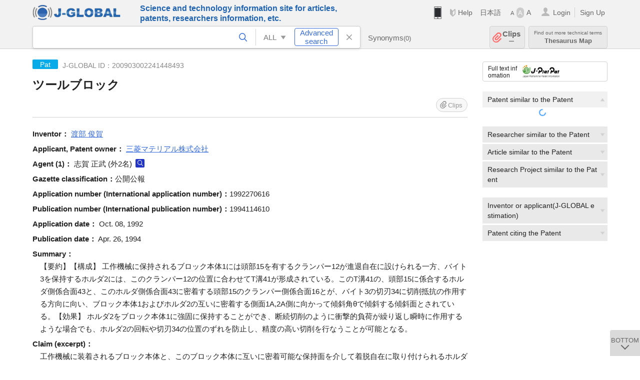

--- FILE ---
content_type: text/html; charset=UTF-8
request_url: https://jglobal.jst.go.jp/en/detail?JGLOBAL_ID=200903002241448493
body_size: 5896
content:
<!DOCTYPE HTML>
<html lang="en">
	<head>
	<meta charset="utf-8" >
	<title>ツールブロック | Patent Information | J-GLOBAL</title>

	<meta name="viewport" content="width=1020,initial-scale=1">
	<meta name="format-detection" content="telephone=no"><!-- 自動電話番号リンク禁止 -->
	<meta name="csrf-token" content="Aoxl7sN6f3hf4w9imrqcJz7zXDSD2jJV9fyQd25N">

	<meta name="title" content="ツールブロック | Patent Information | J-GLOBAL">
	<meta name="description" content='Patent "ツールブロック" Detailed information of the J-GLOBAL is an information service managed by the Japan Science and Technology Agency (hereinafter referred to as "JST"). It provides free access to secondary information on researchers, articles, patents, etc., in science and technology, medicine and pharmacy. The search results guide you to high-quality primary information inside and outside JST.'>
	<meta name="keywords" content="J-GLOBAL, jglobal, j-global, ｊ－ｇｌｏｂａｌ, ｊｇｌｏｂａｌ, Ｊ－ＧＬＯＢＡＬ, Japan Science and Technology Agency, JST, jst, ＪＳＴ, ｊｓｔ, Researcher, Article, Paper, Patent, Research Project, Funding, Organization, Institute, Technical Term, Thesaurus, Chemical Substance, Gene, Material, Journal, Magazine, Research Resource, Facility, Search, Science and Technology, Professional, Database, Integrated search, Comprehensive search, Linkcenter, Jdream, Imagination, Idea,Related search, Search engine, R&D, Research and Development, Bobliography, Technical trend, Linking, Expanding, Sparking, Patent, ツールブロック">
<meta property="og:url" content="https://jglobal.jst.go.jp/en/detail?JGLOBAL_ID=200903002241448493">
<meta property="og:type" content="article">
<meta property="og:title" content="ツールブロック | Patent Information | J-GLOBAL">
<meta property="og:image" content="https://jglobal.jst.go.jp/images/jglobal_logo.png">
<meta property="og:image:alt" content="J-GLOBAL LOGO" />

	<link rel="canonical" href="https://jglobal.jst.go.jp/en/detail?JGLOBAL_ID=200903002241448493">
	<link rel="shortcut icon" href="/images/favicon/favicon.ico">
	<link rel="apple-touch-icon" href="/images/favicon/apple-touch-icon.png">

	<!-- css -->
	<link rel="stylesheet" type="text/css" href="/css/pc.css?id=9cd3f5cf674153c5630adf90b8c0f399">

	<!-- js -->
	<script type="text/javascript" src="/js/app.js?id=5c29566062f75f1bb83b97a23c42fa54"></script>     <!-- JSパッケージ -->
	<script type="text/javascript" src="/js/util/pcsp.js?id=42966a1a826ddae72daa93798d33fe66"></script>    <!-- PCSP -->
	<script type="text/javascript" src="/js/util/pc.js?id=cd7e741dda762585f8513718fc78fd8d"></script>      <!-- PC -->
	<script type="text/javascript" src="https://www.gstatic.com/charts/loader.js"></script>
	<script type="text/javascript" src="/js/jsme/jsme.nocache.js"></script>
	<script>function jsmeOnLoad() {}</script> <!-- JSME作成先タグが動的に生成されるので、ここでは、JSME生成を実装しない -->
	<!-- fb
	<meta property="og:image" content="/images/favicon/fb_image.png" />
	-->
</head>



	<body class="japanese">
		<div class="w_header_bg" >
			<!--//////////////////////////////* ↓Header *////////////////////////////// -->
<div class="header display_pc" id="pc_header_v">
	<input type="hidden" name="" id="x_hidden" value="[base64]">
	<header-pc-component lang="en" is_login="" user_name="" lang_switch_url="https://jglobal.jst.go.jp/detail?JGLOBAL_ID=200903002241448493"></header-pc-component>
</div><!-- /header -->
<!--//////////////////////////////* ↑Header *//////////////////////////////-->
<script type="text/javascript" src="/js/pc/header_vue.js?id=c5ac56432f55efb6b8c5336489f6307c"></script><!-- ヘッダー -->
		</div>
		<div id="detail_v">
			<div class="w_header-nav_bg" ><alerts2-component></alerts2-component>
	<!-- 検索バー -->
	<search-bar-pc-component
		:has-search-condition="hasSearchCondition"
		:free-word="freeWord" v-model="freeWord"
		:synonym-group-count="synonymGroupCount"
		:select-base-type="selectBaseType"
		:base-type="popupBaseType"
		:search-synonyms="searchSynonyms"
		:see-synonym="seeSynonym"
		:do-search="doSearch"
		:clear-search-condition="clearSearchCondition"
		is-login=""
		:err-msgs="errMsgs"
		:is-ill-free-word='isIllFreeWord'
		:bookmark-list='bookmarkList'>
	</search-bar-pc-component>
	<!-- ポップアップ -->
	<popup-detailedsearch-pc-component
		:free-word="freeWord" v-model="freeWord"
		:all-fields="allFields" v-model="allFields"
		:popup-base-type="popupBaseType"
		:synonym-group-count="synonymGroupCount"
		:synonym-group="synonymGroup"
		v-model="synonym" :synonym="synonym"
		:synonym-open-flg="synonymOpenFlg"
		:change-synonym-open-flg="changeSynonymOpenFlg"
		:search-synonyms="searchSynonyms"
		:do-search="doSearch"
		:reset-this-search-condition="resetThisSearchCondition"
		:chemical-s-s-c="chemicalSSC"
		:err-msgs="errMsgs" :update-err-msg="updateErrMsg"
		:on-chemical-structure-str-change="onChemicalStructureStrChange"
		:select-base-type="selectBaseType"
		:is-ill-free-word='isIllFreeWord'
		:pop-article-type="popArticleType"
		:change-pop-article-type="changePopArticleType">
	</popup-detailedsearch-pc-component>
</div>
			<div class="contents">
				<div class="contents_in" v-cloak>
					<div class="contents_in_side right">
						<!-- 外部リンク -->
						<exlink-component v-if="baseData != null" :base-data="baseData"></exlink-component>

						<!-- 関連検索 -->
						<div class="side_similar">
							<template v-for="relatedCategory in relatedCategories.slice(0, 4)">
								<related-component :related-category="relatedCategory" :do-search-related="doSearchRelated"></related-component>
							</template>
						</div>

						<!-- 関連検索 -->
						<div class="side_similar">
							<template v-for="relatedCategory in relatedCategories.slice(4, 6)">
								<related-component :related-category="relatedCategory" :do-search-related="doSearchRelated"></related-component>
							</template>
						</div>
					</div>

					<!-- 詳細 -->
					<!-- 特許詳細画面 contents -->
	
	<div class="contents_in_main">
		<div class="search_detail">
						<div class="search_detail_topbox">
				<div class="cate_icon patent">Pat</div> <!-- 特許 -->
									<span class="info_number">
						J-GLOBAL ID：200903002241448493<!-- J-GLOBAL ID -->
					</span>
					<h1 class="search_detail_topbox_title">ツールブロック</h1>
					<clip-component v-if="baseData != null" :result="baseData" is-login="" :bookmark-list="this.bookmarkList"></clip-component>
							</div>
							<!-- 発明者 -->
								<span class="detail_item_title">Inventor：</span>
								<div class="js_tooltip_search">
					<a>渡部  俊賀</a>
					<div class="tooltip_search_text">
						<p class="tooltip_search_title">About 渡部  俊賀</p><!-- :param0 について -->
						<ul>
														<li>
								<a @click="util.toSearch('0', '200901100922004431')">
									Search "200901100922004431"<!-- 名寄せID(JGPN) :param0 ですべてを検索 -->
								</a>
							</li>
														<li>
								<a @click="util.toSearch('0', '渡部  俊賀'.replace(/\s+/g, ''))">
									Search "渡部  俊賀"<!-- 「:param0」ですべてを検索 -->
								</a>
							</li>
													</ul>
					</div>
				</div>
												<br />
								<!-- 出願人・特許権者 -->
								<span class="detail_item_title">Applicant, Patent owner：</span>
								<div class="js_tooltip_search">
					<a>三菱マテリアル株式会社</a>
					<div class="tooltip_search_text">
						<p class="tooltip_search_title">About 三菱マテリアル株式会社</p><!-- :param0 について -->
						<ul>
														<li>
								<a @click="util.toSearch('0', '201551000098069166')">
									Search "201551000098069166"<!-- 名寄せID(JGON) :param0 ですべてを検索 -->
								</a>
							</li>
														<li>
								<a @click="util.toSearch('0', '三菱マテリアル株式会社'.replace(/\s+/g, ''))">
									Search "三菱マテリアル株式会社"<!-- 「:param0」ですべてを検索 -->
								</a>
							</li>
													</ul>
					</div>
				</div>
												<br />
								<!-- 代理人 -->
								<span class="detail_item_title">Agent&nbsp;(1)：</span><!-- 代理人 -->
								志賀  正武  (外2名)
				<a class="icon_search researcher" title="Search Researcher" @click="util.toSearch('1', '志賀  正武  (外2名)'.replace(/\s+/g, ''))"></a>
							    				<br />
								<!-- 公報種別 -->
								<span class="detail_item_title">Gazette classification：</span>公開公報<br />
								<!-- 出願番号（国際出願番号） -->
								<span class="detail_item_title">Application number (International application number)：</span>1992270616<br />
								<!-- 公開番号（国際公開番号） -->
								<span class="detail_item_title">Publication number (International publication number)：</span>1994114610<br />
								<!-- 特許番号 -->
								<!-- 出願日 -->
								<span class="detail_item_title">Application date：</span>	Oct. 08, 1992<br />
								<!-- 公開日 (公表日) -->
								<span class="detail_item_title">Publication date：</span>	Apr. 26, 1994<br />
								<!-- 要約 -->
								<span class="detail_item_title">Summary：</span>
				<div class="indent_1em">
					【要約】【構成】  工作機械に保持されるブロック本体1には頭部15を有するクランパー12が進退自在に設けられる一方、バイト3を保持するホルダ2には、このクランパー12の位置に合わせてT溝41が形成されている。このT溝41の、頭部15に係合するホルダ側係合面43と、このホルダ側係合面43に密着する頭部15のクランパー側係合面16とが、バイト3の切刃34に切削抵抗の作用する方向に向い、ブロック本体1およびホルダ2の互いに密着する側面1A,2A側に向かって傾斜角θで傾斜する傾斜面とされている。【効果】  ホルダ2をブロック本体1に強固に保持することができ、断続切削のように衝撃的負荷が繰り返し瞬時に作用するような場合でも、ホルダ2の回転や切刃34の位置のずれを防止し、精度の高い切削を行なうことが可能となる。
				</div>
								<!-- 請求項1 -->
								<span class="detail_item_title">Claim (excerpt)：</span>
				<div class="indent_1em">
					工作機械に装着されるブロック本体と、このブロック本体に互いに密着可能な保持面を介して着脱自在に取り付けられるホルダと、このホルダに保持される切削工具とを備え、上記ホルダには該ホルダ側の上記保持面に開口するT溝が形成されるとともに、上記ブロック本体には、上記T溝に挿入可能かつ該T溝に係脱自在な頭部を有するクランパーが、該ブロック本体側の上記保持面から突出して上記ホルダ側に向かって進退可能に設けられて成るツールブロックにおいて、上記T溝の上記頭部に係合するホルダ側係合面と、このホルダ側係合面に係合する上記頭部のクランパー側係合面とが、それぞれ上記ホルダ側およびブロック本体側の保持面に対して傾斜する互いに密着可能な傾斜面を有していることを特徴とするツールブロック。
				</div>
								<!-- IPC -->
								<!-- FI -->
								<!-- Fターム -->
								<!-- 引用特許 ["patent_app":[], "patent_exam":[], "patent_ext":[]]-->
								<!-- 引用文献 ["article_app":[], "article_exam":[], "article_ext":[]]-->
													<br />
			<a class="btn_m float_l" onclick="location.href='javascript:history.back()'">Return to Previous Page</a><!-- 前のページに戻る -->
			<br /><br />
		</div>
	</div>
				</div>
			</div>
		</div>

		<!--//////////////////////////////* ↓フッター *////////////////////////////// -->
<div class="footer" id="footer_1">
	<div class="footer_in">
		<div class="footer_left">
		<ul class="sosial_icon">
			<li class="fbbtn">
				<iframe id="facebook_share" width="70" height="25" style="border:none; overflow:hidden" allowfullscreen="true" scrolling="no" frameborder="0" allowtransparency="true" allow="encrypted-media"></iframe>
				<script>
					(
						function() {
							var src = "https://www.facebook.com/plugins/share_button.php?href=" + encodeURIComponent(location.href);
						    if (location.pathname.indexOf('/en') == 0) {
						        src = src + '&locale=en_US';
						    } else {
						        src = src + '&locale=ja_JP';
						        $('#facebook_share').width(90);
						    }
							src = src + "&width=135&layout=button&action=like&size=small&show_faces=false&share=true&height=25&appId";
							$('#facebook_share').attr('src', '');
							$('#facebook_share').attr('src', src);
						}()
					);
				</script>
			</li>
			<li>
			<iframe id="twitter_share" scrolling="no" frameborder="0" allowtransparency="true" allowfullscreen="true"
				class="twitter-share-button twitter-share-button-rendered twitter-tweet-button"
				style="position: static; visibility: visible; width: 90px; height: 20px; display: block;" title="Twitter Tweet Button" ></iframe>
				<script>
					(
						function() {
							var src = "https://platform.twitter.com/widgets/tweet_button.html?text=" + encodeURIComponent(document.title) + "&lang=";
						    if (location.pathname.indexOf('/en') == 0) {
						        src = src + 'en';
						    } else {
						        src = src + 'ja';
						    }
						    $('#twitter_share').attr('src', '');
							$('#twitter_share').attr('src', src);
						}()
					);
				</script>
			</li>
		</ul>
		<a class="logo2" href="https://www.jst.go.jp/"><img src="/images/sitelogo2.png" width="249" height="45" ></a>
		</div>
		<div id="footer_v" class="footer_right">
			<footer-component></footer-component>
		</div>
		<p class="copy">Copyright (c) 2009 Japan Science and Technology Agency. All Rights Reserved</p>
	</div><!-- /footer_in -->
</div><!-- /footer -->
<div class="btn_getop_link"><a><p>TOP</p></a></div>
<div class="btn_tobottom_link"><a @click="toBottom"><p>BOTTOM</p></a></div>
<!-- <div class="btn_getop_link display_pc"><a href="#"><p>TOP</p></a></div> -->
<script>
	(
		function() {
		    var pathname = location.pathname;
		    if (pathname != "/" && pathname != "/en") {
				const target = $('body')[0]; // body要素を監視
				const observer = new MutationObserver(function (mutations) {
					$('#footer_1').removeClass('footer_fixed');
					if (document.documentElement.clientHeight >= document.documentElement.scrollHeight) {
					     $('#footer_1').addClass('footer_fixed');
					}
			    });
			    // 監視を開始
			    observer.observe(target, {
			        attributes: true, characterData: true, childList: true, subtree: true, attributeFilter: ["height"],
			    });
			}
		}()
	);
</script>
<!--//////////////////////////////* ↑フッター *//////////////////////////////-->
<script type="text/javascript" src="/js/common/footer_vue.js?id=9b4a2865986786c01a82f426c88d3166"></script>
		<script type="text/javascript" src="/js/pc/detail_vue.js?id=f269b9ccc782c19347f6236a59b8b189"></script>
	</body>
</html>
